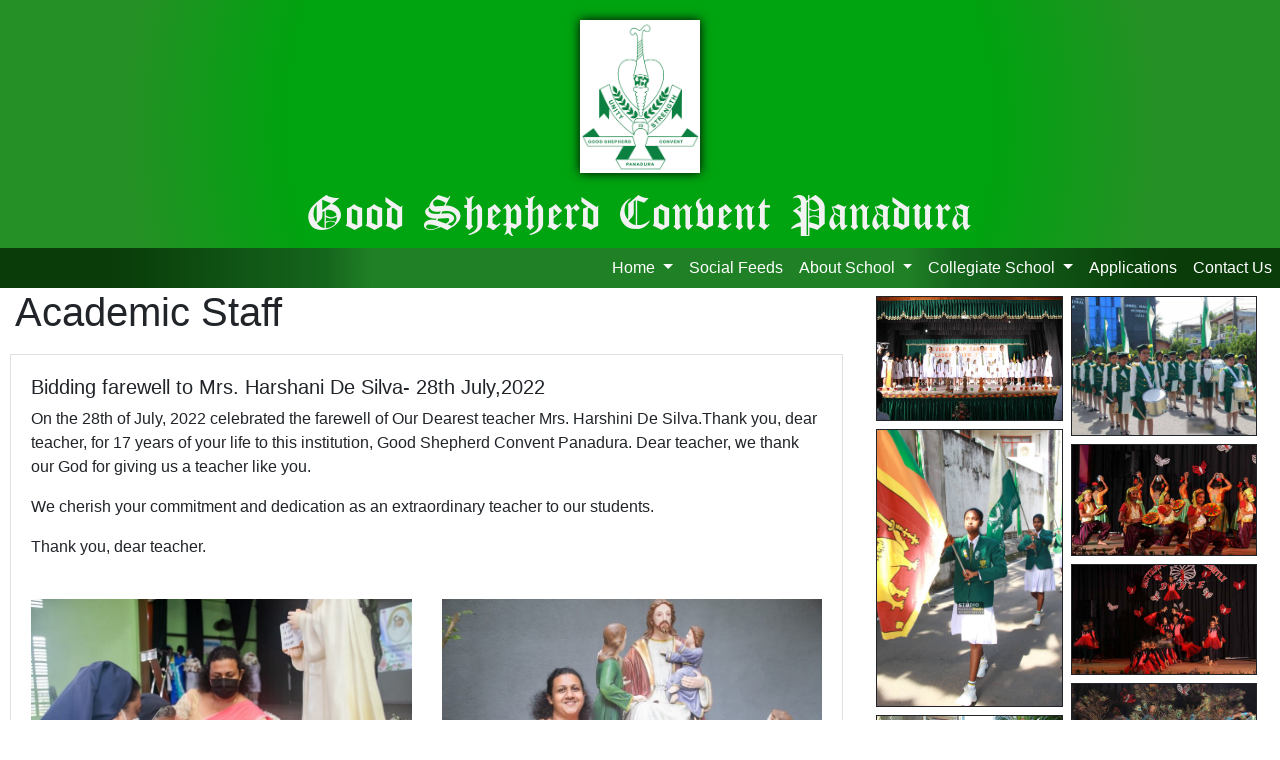

--- FILE ---
content_type: text/html; charset=UTF-8
request_url: https://gscpanadura.com/?page=home/academicstaff
body_size: 15567
content:
<!DOCTYPE html>
<html lang="en">

<head>
    <meta charset="UTF-8">
    <meta http-equiv="X-UA-Compatible" content="IE=edge">
    <meta name="viewport" content="width=device-width, initial-scale=1.0">
    <title>Document</title>

    <link rel="stylesheet" href="./bootstrap/css/bootstrap.css">
    <link rel="stylesheet" href="./styles/bootstrapoverrice.css">

    <style>
        @font-face {
            font-family: CloisterBlack;
            src: url("./fonts/CloisterBlack.ttf");
        }
    </style>
    <script src="./jquery/jquery-3.6.0.min.js"></script>
    <script src="./bootstrap/js/bootstrap.min.js"></script>
    <script src="./scripts/corebase.js"></script>


    <link href="https://cdnjs.cloudflare.com/ajax/libs/fotorama/4.6.4/fotorama.css" rel="stylesheet">
    <script src="https://cdnjs.cloudflare.com/ajax/libs/fotorama/4.6.4/fotorama.js"></script>

    <link rel="shortcut icon" href="favicon.ico" type="image/x-icon" />

</head>

<body>
    <div class="container-fluid" style="background-color: white;">


<!-- <div class="row" style="background-color: red;">
    <div class="col-md-12" style="  padding: 0px; margin-top: -2px;">
        <img loading="lazy" src="./img/basic/gscplogo.jpg" style="position:absolute;margin-top: 20px; z-index: 1001;width: 140px; margin-left:80px; -webkit-box-shadow: 0 0 10px #000; box-shadow: 0 0 10px #000;" />
    </div>
</div> -->




<!-- <div class="row">
    <div class="col-md-12" style="background: rgb(0,163,16); background: radial-gradient(circle, rgba(0,163,16,1) 54%, rgba(25,94,25,1) 79%);">
        <div style="text-align: center;">
            <img loading="lazy" src="./img/basic/gscplogo.png" style="margin-top: 20px; width: 120px; -webkit-box-shadow: 0 0 10px #000; box-shadow: 0 0 10px #000;" />
        </div>
        <div style="color: #f2f2f2; font-family: CloisterBlack;font-size: 50px; text-align: center;">Good Shepherd Convent Panadura</div>
    </div>
</div> -->

<div class="row">
    <div class="col-md-12" style="background: rgb(0,163,16); background: radial-gradient(circle, rgba(0,163,16,1) 54%, rgba(37 144 37) 79%);">
        <div style="text-align: center;">
            <img loading="lazy" src="./img/basic/gscplogo.png" style="margin-top: 20px; width: 120px; -webkit-box-shadow: 0 0 10px #000; box-shadow: 0 0 10px #000;" />
        </div>
        <div style="color: #f2f2f2; font-family: CloisterBlack;font-size: 50px; text-align: center;">Good Shepherd Convent Panadura</div>
    </div>
</div>






<div class="row">
    <div class="col-md-12" style="padding-left: 0; padding-right: 0;">
        <nav class="navbar navbar-expand-lg navbar-light bg-light navx">
            <!-- <a class="navbar-brand" href="?page=home">Navbar</a> -->
            <button class="navbar-toggler" type="button" data-toggle="collapse" data-target="#navbarSupportedContent" aria-controls="navbarSupportedContent" aria-expanded="false" aria-label="Toggle navigation">
                <span class="navbar-toggler-icon"></span>
            </button>
            <div class="collapse navbar-collapse" id="navbarSupportedContent">
                <!--here the mr-auto was replaced by ml-auto-->
                <ul class="navbar-nav ml-auto">


                    <li class="nav-item dropdown">
                        <a class="nav-link dropdown-toggle" href="?page=home" id="navbarDropdown1" role="button" data-toggle="dropdown" aria-haspopup="true" aria-expanded="false">
                            Home
                        </a>
                        <div class="dropdown-menu" aria-labelledby="navbarDropdown1">
                            <a class="dropdown-item" href="?page=home">My School</a>
                            <a class="dropdown-item" href="?page=home/principlesmessage">Principles Message</a>
                            <!-- <a class="dropdown-item" href="?page=home/forum">Forum</a> -->
                            <a class="dropdown-item" href="?page=home/academicstaff">Academic Staff</a>
                        </div>
                    </li>


                    <!-- <li class="nav-item">
                        <a class="nav-link" href="?page=schoolnews">School News <span class="sr-only"></span></a>
                    </li> -->


                    <li class="nav-item">
                        <a class="nav-link" href="?page=socialfeeds">Social Feeds <span class="sr-only"></span></a>
                    </li>



                    <li class="nav-item dropdown">
                        <a class="nav-link dropdown-toggle" href="?page=home" id="navbarDropdown1" role="button" data-toggle="dropdown" aria-haspopup="true" aria-expanded="false">
                            About School
                        </a>
                        <div class="dropdown-menu" aria-labelledby="navbarDropdown1">
                            <a class="dropdown-item" href="?page=aboutschool/visionmission">Vision & Mission</a>
                            <a class="dropdown-item" href="?page=aboutschool/history">History</a>
                            <a class="dropdown-item" href="?page=aboutschool/schoolanthem">School Anthem</a>
                            <a class="dropdown-item" href="?page=aboutschool/schoolrulesandregulations">School Rules and Regulations</a>
                            <a class="dropdown-item" href="?page=aboutschool/schoolhouses">School Houses</a>
                        </div>
                    </li>





                    <li class="nav-item dropdown">
                        <a class="nav-link dropdown-toggle" href="?page=home" id="navbarDropdown1" role="button" data-toggle="dropdown" aria-haspopup="true" aria-expanded="false">
                            Collegiate School
                        </a>
                        <div class="dropdown-menu" aria-labelledby="navbarDropdown1">
                            <a class="dropdown-item" href="?page=collegiateschool/prefects">Prefects</a>
                            <a class="dropdown-item" href="?page=collegiateschool/curriculum">Curriculum</a>
                            <a class="dropdown-item" href="?page=collegiateschool/ourachivements">Our Achivements </a>
                            <a class="dropdown-item" href="?page=collegiateschool/pastpupilsassociation">Past Pupils' Association</a>
                            <a class="dropdown-item" href="?page=collegiateschool/sports">Sports</a>
                            <a class="dropdown-item" href="?page=collegiateschool/choir">Choir</a>
                            <a class="dropdown-item" href="?page=collegiateschool/band">Band</a>
                            <a class="dropdown-item" href="?page=collegiateschool/clubsandsocieties">Clubs & Societies </a>
                        </div>
                    </li>







                    <!-- <li class="nav-item active">
                        <a class="nav-link" href="?page=events">Events <span class="sr-only">(current)</span></a>
                    </li> -->

                    <li class="nav-item active">
                        <a class="nav-link" href="?page=applications">Applications <span class="sr-only">(current)</span></a>
                    </li>


                    <li class="nav-item">
                        <a class="nav-link" href="?page=contactus">Contact Us <span class="sr-only"></span></a>
                    </li>



                    <!-- <li class="nav-item active">
                        <a class="nav-link" href="#">Home <span class="sr-only">(current)</span></a>
                    </li> -->


                    <!-- <li class="nav-item">
                        <a class="nav-link" href="#">Link</a>
                    </li> -->


                    <!-- <li class="nav-item dropdown">
                        <a class="nav-link dropdown-toggle" href="#" id="navbarDropdown" role="button" data-toggle="dropdown" aria-haspopup="true" aria-expanded="false">
                            Dropdown
                        </a>
                        <div class="dropdown-menu" aria-labelledby="navbarDropdown">
                            <a class="dropdown-item" href="#">Action</a>
                            <a class="dropdown-item" href="#">Another action</a>
                            <div class="dropdown-divider"></div>
                            <a class="dropdown-item" href="#">Something else here</a>
                        </div>
                    </li> -->



                    <!-- <li class="nav-item">
                        <a class="nav-link disabled" href="#" tabindex="-1" aria-disabled="true">Disabled</a>
                    </li> -->



                </ul>



                <!-- <form class="form-inline my-2 my-lg-0">
                    <input class="form-control mr-sm-2" type="search" placeholder="Search" aria-label="Search">
                    <button class="btn btn-outline-success my-2 my-sm-0" type="submit">Search</button>
                </form> -->





            </div>
        </nav>
    </div>
</div>

<style>
    .imagebox2 {
        /* background-color: red; */
        margin-bottom: 10px;
    }
</style>


<div class="row">
    <div class="col-md-8">
        <div class="row">
            <div class="col-md-12">
                <h1>Academic Staff</h1>
            </div>
        </div>



        <!-- <div class="row">
            <div class="col-md-12" style="padding: 10px;">
                <div class="card" style="width: 100%;">
                    <div class="card-body">
                        <h5>SHEPHERDIANS IN ACTION- CADET PARADE</h5>
                        <br>
                        <div class="row">
                            <div class="col-md-6 imagebox2">
                                <img loading="lazy" src="./img/sports/doc3/a1.jpg" class="card-img-top" alt="...">
                            </div>
                            <div class="col-md-6 imagebox2">
                                <img loading="lazy" src="./img/sports/doc3/a2.jpg" class="card-img-top" alt="...">
                            </div>
                            <div class="col-md-6 imagebox2">
                                <img loading="lazy" src="./img/sports/doc3/a3.jpg" class="card-img-top" alt="...">
                            </div>
                            <div class="col-md-6 imagebox2">
                                <img loading="lazy" src="./img/sports/doc3/a4.jpg" class="card-img-top" alt="...">
                            </div>
                        </div>
                    </div>
                </div>
            </div>
        </div> -->








        <div class="row">
            <div class="col-md-12" style="padding: 10px;">
                <div class="card" style="width: 100%;">
                    <div class="card-body">
                        <h5>Bidding farewell to Mrs. Harshani De Silva- 28th July,2022</h5>
                        <p>
                            On the 28th of July, 2022 celebrated the farewell of Our Dearest teacher Mrs. Harshini De Silva.Thank you,
                            dear teacher, for 17 years of your life to this institution, Good Shepherd Convent Panadura. Dear teacher,
                            we thank our God for giving us a teacher like you.
                        </p>
                        <p>
                            We cherish your commitment and dedication as an extraordinary teacher to our students.
                        </p>
                        <p>
                            Thank you, dear teacher.
                        </p>
                        <br>
                        <div class="row">
                            <div class="col-md-6 imagebox2">
                                <img loading="lazy" src="./img/staff/doc1/a1.jpg" class="card-img-top" alt="...">
                            </div>
                            <div class="col-md-6 imagebox2">
                                <img loading="lazy" src="./img/staff/doc1/a2.jpg" class="card-img-top" alt="...">
                            </div>
                            <div class="col-md-6 imagebox2">
                                <img loading="lazy" src="./img/staff/doc1/a3.jpg" class="card-img-top" alt="...">
                            </div>
                            <div class="col-md-6 imagebox2">
                                <img loading="lazy" src="./img/staff/doc1/a4.jpg" class="card-img-top" alt="...">
                            </div>
                            <div class="col-md-6 imagebox2">
                                <img loading="lazy" src="./img/staff/doc1/a5.jpg" class="card-img-top" alt="...">
                            </div>
                            <div class="col-md-6 imagebox2">
                                <img loading="lazy" src="./img/staff/doc1/a6.jpg" class="card-img-top" alt="...">
                            </div>
                        </div>



                    </div>
                </div>
            </div>
        </div>
















    </div>
    <div class="col-md-4">
        <div class="row">
            <div class="col-md-12">
                <!-- <br><br><br><br> -->
                <!--begin-->
                <div class="rsrow">
    <div class="rscolumn50">
        <img loading="lazy" src="./img/basic/g2/1.jpg">
        <img loading="lazy" src="./img/basic/g2/2.jpg">
        <img loading="lazy" src="./img/basic/g2/3.jpg">
    </div>
    <div class="rscolumn50">
        <img loading="lazy" src="./img/basic/g2/7.jpg">
        <img loading="lazy" src="./img/basic/g2/8.jpg">
        <img loading="lazy" src="./img/basic/g2/9.jpg">
        <img loading="lazy" src="./img/basic/g2/10.jpg">
    </div>
    <div class="rscolumn50">
        <img loading="lazy" src="./img/basic/g2/13.jpg">
        <img loading="lazy" src="./img/basic/g2/14.jpg">
        <img loading="lazy" src="./img/basic/g2/15.jpg">
    </div>
    <div class="rscolumn50">
        <img loading="lazy" src="./img/basic/g2/19.jpg">
        <img loading="lazy" src="./img/basic/g2/20.jpg">
        <img loading="lazy" src="./img/basic/g2/21.jpg">
    </div>
</div>                <!--end-->
            </div>
        </div>
    </div>
</div>

<div class="row">
    <div class="col-md-12">
        <br>
    </div>
</div>




















</div>

<!-- <footer style="background-color: #212529;">
    <p>Author: Hege Refsnes</p>
    <p><a href="mailto:hege@example.com">hege@example.com</a></p>
</footer> -->


<footer class="footer mt-auto py-3" style="background-color: #212529;">
    <div class="container" style="text-align: right;">
        <br>
        <br>

        <span class="text-muted">Copyright © 2021. Good Shepherd Convent, Panadura. </span>
        <span>&nbsp;&nbsp;&nbsp;</span>
        <span class="text-muted">Powered by the Good Shepherd Convent Web Unit</span>
        
    </div>
</footer>
<footer class="footer mt-auto py-3" style="background-color: black;">
    <div class="container">
        <!-- <span class="text-muted">Copyright © 2021. Good Shepherd Convent, Panadura</span> -->
    </div>
</footer>

</body>

</html>

--- FILE ---
content_type: text/css
request_url: https://gscpanadura.com/styles/bootstrapoverrice.css
body_size: 1164
content:
.navx {
    /* background-color: rgb(19, 82, 30) !important; */

    /* background: rgb(51,186,60) !important;; */
    /* background: radial-gradient(circle, rgb(47, 150, 54) 42%, rgb(10, 53, 14) 49%, rgb(15, 94, 15) 82%) !important;; */

    background: rgb(32, 128, 37) !important;
    background: radial-gradient(
        circle,
        rgba(32, 128, 37, 1) 42%,
        rgba(21, 102, 29, 1) 49%,
        rgba(9, 60, 9, 1) 82%
    ) !important;

    color: white !important;
    padding: 0 !important;
}

.navx a {
    color: white !important;
}

.navx a:hover {
    background-color: white !important;
    color: black !important;
}

.navx .dropdown-menu {
    border-radius: 0;
    background-color: green;

    /* background: rgb(32, 128, 37) !important;
    background: radial-gradient(
        circle,
        rgba(32, 128, 37, 1) 42%,
        rgba(21, 102, 29, 1) 49%,
        rgba(9, 60, 9, 1) 82%
    ) !important; */
}

.card {
    border-radius: 0;
}

/* .card .card-header{
    padding: 0 !important;
} */

/*for the new articles*/
/* .padding0{
    padding: 0 !important;
} */

.card-img-top {
    border-radius: 0px;
    text-align: center;
    max-width: 400px;
}

.fourboxes {
    width: 100%;

    /* max-width: 375px; */
    /* max-height: 200px; */

    text-align: center;
    max-width: 375px;
    max-height: 200px;

    /* position: relative; */
    /* display: inline-block; */
}

.fourboxes .text h1 {
    /* font-size: 2.5rem; */
    font-size: 1.8rem;
    /* width: 100%; */ /* Set the width of the positioned div */
    position: absolute;
    z-index: 999;
    /* margin: 0 auto; */
    margin-left: 0.5em;
    margin-right: 0.5em;
    margin-top: 10px;
    margin-bottom: 0px;

    left: 0;
    right: 0;
    text-align: center;
    /*top: 40%;*/ /* Adjust this value to move the positioned div up and down */
    bottom: 0%;
    background: rgba(0, 0, 0, 0.8);
    font-family: Arial, sans-serif;
    color: #fff;
}

/*responsive image grid begin*/
.rsrow {
    display: flex;
    flex-wrap: wrap;
    padding: 0 4px;
}

/* Create four equal columns that sits next to each other */
.rscolumn25 {
    flex: 25%;
    max-width: 25%;
    padding: 0 4px;
}
.rscolumn50 {
    flex: 50%;
    max-width: 50%;
    padding: 0 4px;
}

.rscolumn25,
.rscolumn50 img {
    margin-top: 8px;
    vertical-align: middle;
    width: 100%;
    border-width: 1px;
    border-style: solid;
}

/* Responsive layout - makes a two column-layout instead of four columns */
@media screen and (max-width: 800px) {
    .rscolumn25,
    .rscolumn50 {
        flex: 50%;
        max-width: 50%;
    }
}

/* Responsive layout - makes the two columns stack on top of each other instead of next to each other */
@media screen and (max-width: 600px) {
    .rscolumn25,
    .rscolumn50 {
        flex: 100%;
        max-width: 100%;
    }
}
/*responsive image grid end*/




/* link hover */
.linkhovercontainer {
    position: relative;
    width: 50%;
}

.linkhovercontainerimage {
    display: block;
    width: 100%;
    height: auto;
  }
  

.overlay {
    position: absolute;
    bottom: 0;
    left: 0;
    right: 0;
    background-color: #0b0d0e44;
    overflow: hidden;
    width: 100%;
    height: 0;
    transition: 0.5s ease;
}

.linkhovercontainer:hover .overlay {
    height: 100%;
  }
  

  .overlaytext {
    color: white;
    font-size: 20px;
    position: absolute;
    top: 50%;
    left: 50%;
    -webkit-transform: translate(-50%, -50%);
    -ms-transform: translate(-50%, -50%);
    transform: translate(-50%, -50%);
    text-align: center;
  }






  

--- FILE ---
content_type: text/javascript
request_url: https://gscpanadura.com/scripts/corebase.js
body_size: 151
content:


$(document).ready(function (params) {    
    // alert("wecome to the php page, query auto load!!!");
});




function clickfunction() {
    // alert("this thing was clicked");
}